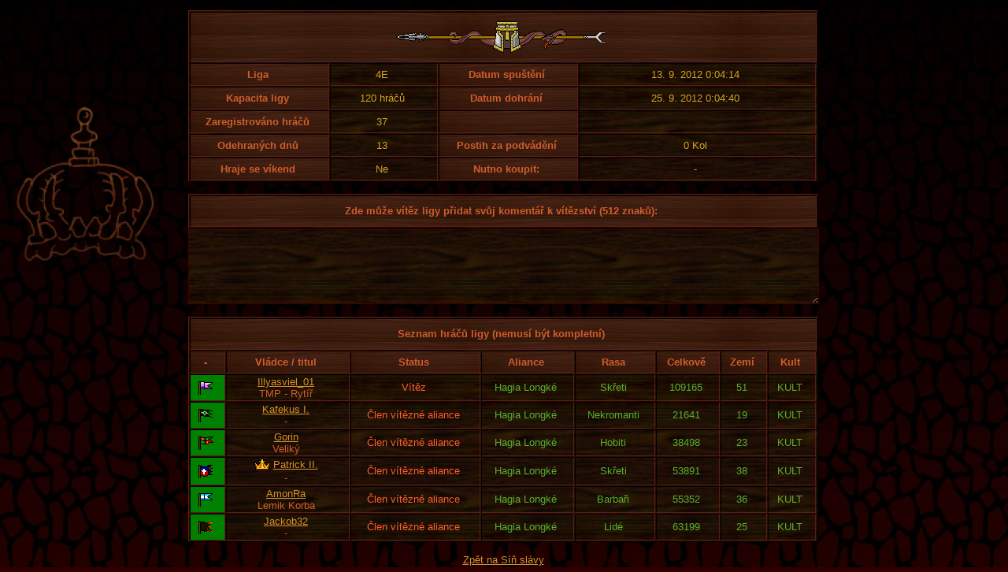

--- FILE ---
content_type: text/html
request_url: https://www.darkelf.eu/statistiky/sin_hraci.asp?id_v=29630
body_size: 4986
content:

<!DOCTYPE HTML PUBLIC "-//W3C//DTD HTML 4.01 Transitional//EN" "http://www.w3.org/TR/html4/loose.dtd">

<html>

<head>
  <title>Illyasviel_01</title>
  <meta http-equiv="Content-Type" content="text/html; charset=windows-1250">
  <link href="../fig/css/hromada.css" rel="stylesheet" type="text/css">
  <SCRIPT src="../js/form_max_chars.js" type=text/javascript></SCRIPT>
</head>

<body class="statistiky">
<div style="position:absolute;margin-top:120px;margin-right:440px;overflow:auto;right:50%;width:185px; height:203px; background-image: url(../images/skicy/16.png); background-repeat:no-repeat;background-position: right top"></div>


<table id="tn" cellspacing="1" width="800">
<tr>  
<th colspan="6" bgcolor="#331100" class="naz_tmv" height="50"><center><img src="../images/pozadi/kopi.gif" alt=""/></center></th>
</tr>
<tr>	
<th class="od" width="160">Liga</th><td class="ye" width="120">4E</td><th class="od" width="160">Datum spuštění</th><td class="ye">13. 9. 2012 0:04:14</td>
</tr>
<tr>
<th class="od">Kapacita ligy</th><td class="ye">120&nbsp;hráčů</td><th class="od">Datum dohrání</th><td class="ye">25. 9. 2012 0:04:40</td>
</tr>
<tr>
<th class="od">Zaregistrováno hráčů</th><td class="ye">37</td><th class="od">&nbsp;</th><td>&nbsp;</td>
</tr>
<tr>
<th class="od">Odehraných dnů</th><td class="ye">13</td><th class="od">Postih za podvádění</th><td class="ye">0&nbsp;Kol</td>		
</tr>
<tr>
<th class="od">Hraje se víkend</th><td class="ye">Ne</td><th class="od">Nutno koupit:</th><td class="ye">-</td>
</tr>
</table>
<br/>


<form method="post" action="sin_hraci.asp?id_v=29630&amp;liga=x" id="form1" name="form1">
<table cellspacing="1" width="800" summary="">	
<tr>
<th class="naz_tmv" bgcolor="#491100" height="26" colspan="4"><center>Zde může vítěz ligy přidat svůj komentář k vítězství (512 znaků):</center></th>
</tr>
</table>

<textarea rows="6" name="text_box" cols="82" onkeyup="MaxTextboxChars(511,this)" style="width:795px;margin-bottom:16px;color: #DDBF33; background-color: #300000; border-style: solid; background-image:url('../images/pozadi/poz_drv3.jpg'); border-color: #440000"></textarea>

</form>
<table id='tn2' cellspacing='1' cellpadding='1' summary='' style='width:800px'><tr><th colspan='10' bgcolor='#491100' class='naz_tmv' height='26'><center>Seznam hráčů ligy (nemusí být kompletní)</center></th></tr><tr class='naz_tmv'><th><center>-</center></th><th colspan='1' style='width:140px'><center>Vládce / titul</center></th><th>Status</th><th>Aliance</th><th>Rasa</th><th>Celkově</th><th>Zemí</th><th>Kult</th></tr><tr><td bgcolor='#008000'><img src='../images/v/13a.gif' class='flag' alt=''/></td><td><center><a href='vyhledavani.asp?hrac=550412'>Illyasviel_01</a><br/>TMP - Rytíř</td><td class='rd'><center>Vítěz</center></td><td class='lg'>Hagia Longké</td><td class='lg'>Skřeti</td><td class='lg'>109165</td><td class='lg'><center>51</center></td><td class='lg'>KULT</td></tr><tr><td bgcolor='#008000'><img src='../images/v/182a.gif' class='flag' alt=''/></td><td><center><a href='vyhledavani.asp?hrac=593814'>Kafekus I.</a><br/>-</td><td class='rd'><center>Člen vítězné aliance</center></td><td class='lg'>Hagia Longké</td><td class='lg'>Nekromanti</td><td class='lg'>21641</td><td class='lg'><center>19</center></td><td class='lg'>KULT</td></tr><tr><td bgcolor='#008000'><img src='../images/v/79a.gif' class='flag' alt=''/></td><td><center><a href='vyhledavani.asp?hrac=361574'>Gorin</a><br/>Veliký</td><td class='rd'><center>Člen vítězné aliance</center></td><td class='lg'>Hagia Longké</td><td class='lg'>Hobiti</td><td class='lg'>38498</td><td class='lg'><center>23</center></td><td class='lg'>KULT</td></tr><tr><td bgcolor='#008000'><img src='../images/v/148a.gif' class='flag' alt=''/></td><td><center><img src='../images/s/koruna.gif' style='vertical-align:middle;' alt=''/> <a href='vyhledavani.asp?hrac=534977'>Patrick II.</a><br/>-</td><td class='rd'><center>Člen vítězné aliance</center></td><td class='lg'>Hagia Longké</td><td class='lg'>Skřeti</td><td class='lg'>53891</td><td class='lg'><center>38</center></td><td class='lg'>KULT</td></tr><tr><td bgcolor='#008000'><img src='../images/v/12a.gif' class='flag' alt=''/></td><td><center><a href='vyhledavani.asp?hrac=576669'>AmonRa</a><br/>Lemik Korba</td><td class='rd'><center>Člen vítězné aliance</center></td><td class='lg'>Hagia Longké</td><td class='lg'>Barbaři</td><td class='lg'>55352</td><td class='lg'><center>36</center></td><td class='lg'>KULT</td></tr><tr><td bgcolor='#008000'><img src='../images/v/20a.gif' class='flag' alt=''/></td><td><center><a href='vyhledavani.asp?hrac=604224'>Jackob32</a><br/>-</td><td class='rd'><center>Člen vítězné aliance</center></td><td class='lg'>Hagia Longké</td><td class='lg'>Lidé</td><td class='lg'>63199</td><td class='lg'><center>25</center></td><td class='lg'>KULT</td></tr></table>
<br>
<center><a href="sin_slavy.asp?liga=x">Zpět na Síň slávy</a></center>
</body>
</html>
